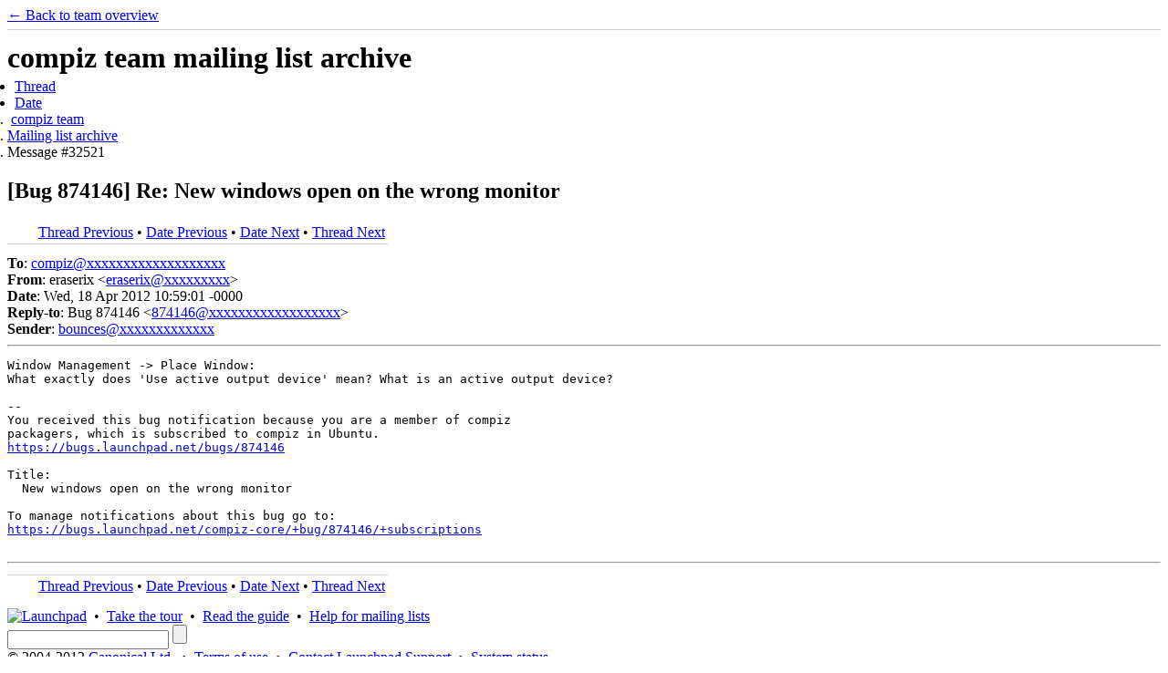

--- FILE ---
content_type: text/html
request_url: https://lists.launchpad.net/compiz/msg32521.html
body_size: 2135
content:
<!-- MHonArc v2.6.18 -->
<!--X-Subject:  [Bug 874146] Re: New windows open on the wrong monitor -->
<!--X-From-R13: renfrevk <renfrevkNtznvy.pbz> -->
<!--X-Date: Wed, 18 Apr 2012 11:06:10 +0000 -->
<!--X-Message-Id: 20120418105901.7559.8281.malone@chaenomeles.canonical.com -->
<!--X-Content-Type: text/plain -->
<!--X-Reference: 20111014122646.16717.670.malonedeb@wampee.canonical.com -->
<!--X-Head-End-->
<!DOCTYPE HTML PUBLIC "-//W3C//DTD HTML 4.01 Transitional//EN"
        "http://www.w3.org/TR/html4/loose.dtd">
<html>
<head>
<title>

 [Bug 874146] Re: New windows open on the wrong monitor : Mailing list archive : compiz team in Launchpad
</title>
<style type="text/css">
h1, ul, ol, dl, li, dt, dd {
    margin: 0;
    padding: 0;
    }
ul ul {
    margin-left: 2em;
    }
.mail li {
    margin-left: 20px;
    padding-left: 0px;
   }
.upper-batch-nav {
    margin: 12px 0;
    border-bottom: 1px solid #d2d2d2;
    }
.lower-batch-nav {
    margin: 12px 0;
    border-top: 1px solid #d2d2d2;
    }
.lower-batch-nav.message-count-0 {
    display: none;
    }
.batch-navigation-links {
    text-align: right;
    padding-left: 24px;
    }
.message-count-0 {
    margin-bottom: 12px;
    }
.message-count-0:before {
    content: "There are no messages in this mailing list archive.";
    }
.back-to {
    margin: 0 0 12px 0;
    padding: 0 0 6px 0;
    border-bottom: 1px solid #d2d2d2;
    }
.facetmenu {
    margin-top: 4px;
    margin-left: .5em;
    }
</style>
<link rel="stylesheet" href="https://launchpad.net/+icing/import.css" />
<link rel="shortcut icon" href="https://launchpad.net/@@/launchpad.png" />
</head>
<body>
  <div class="back-to">
    <a href="https://launchpad.net/~compiz">&larr;
      Back to team overview</a>
  </div>
  <h1>compiz team mailing list archive</h1>
  <div id="watermark" class="watermark-apps-portlet">
    <div class="flowed-block wide">

<!--X-Body-Begin-->
<!--X-User-Header-->
<!--X-User-Header-End-->
<!--X-TopPNI-->
    <ul class="facetmenu">
        <li title="View messages by thread"
          class="active"><a href="maillist.html">Thread</a></li>
        <li title="View messages by date"><a href="date.html">Date</a></li>
    </ul>
  </div>
</div>

<ol class="breadcrumbs">
  <li>
    <img src="https://launchpad.net/@@/team" alt=""/>
    <a href="https://launchpad.net/~compiz">compiz team</a>
  </li>
  <li>
    <a href="maillist.html">Mailing list archive</a>
  </li>
  <li>
    Message #32521
  </li>
</ol>

<h2> [Bug 874146] Re: New windows open on the wrong monitor</h2>

<table class="wide upper-batch-nav">
  <tr>
    <td>
      &nbsp;
    </td>
    <td class="batch-navigation-links">
      <a href="msg32429.html">Thread Previous</a> &bull;
      <a href="msg32520.html">Date Previous</a> &bull;
      <a class="next" href="msg32522.html">Date Next</a> &bull;
      <a href="msg32551.html">Thread Next</a>
    </td>
  </tr>
</table>

<!--X-TopPNI-End-->
<!--X-MsgBody-->
<!--X-Subject-Header-Begin-->
  <!-- Supress the header section since it was moved before the top links. -->
<!--X-Subject-Header-End-->
<!--X-Head-of-Message-->
<ul class="iconed">
<li>
  <strong>
<strong>To</strong></strong>:
 <a href="mailto:compiz@DOMAIN.HIDDEN">compiz@xxxxxxxxxxxxxxxxxxx</a></li>

<li>
  <strong>
<strong>From</strong></strong>:
 eraserix &lt;<a href="mailto:eraserix@DOMAIN.HIDDEN">eraserix@xxxxxxxxx</a>&gt;</li>

<li>
  <strong>
<strong>Date</strong></strong>:
 Wed, 18 Apr 2012 10:59:01 -0000</li>

<li>
  <strong>
<strong>Reply-to</strong></strong>:
 Bug 874146 &lt;<a href="mailto:874146@DOMAIN.HIDDEN">874146@xxxxxxxxxxxxxxxxxx</a>&gt;</li>

<li>
  <strong>
<strong>Sender</strong></strong>:
 <a href="mailto:bounces@DOMAIN.HIDDEN">bounces@xxxxxxxxxxxxx</a></li>

</ul>
<!--X-Head-of-Message-End-->
<!--X-Head-Body-Sep-Begin-->
<hr>
<!--X-Head-Body-Sep-End-->
<!--X-Body-of-Message-->
<pre>Window Management -&gt; Place Window:
What exactly does 'Use active output device' mean? What is an active output device?

-- 
You received this bug notification because you are a member of compiz
packagers, which is subscribed to compiz in Ubuntu.
<a  rel="nofollow" href="https://bugs.launchpad.net/bugs/874146">https://bugs.launchpad.net/bugs/874146</a>

Title:
  New windows open on the wrong monitor

To manage notifications about this bug go to:
<a  rel="nofollow" href="https://bugs.launchpad.net/compiz-core/+bug/874146/+subscriptions">https://bugs.launchpad.net/compiz-core/+bug/874146/+subscriptions</a>

</pre>
<!--X-Body-of-Message-End-->
<!--X-MsgBody-End-->
<!--X-Follow-Ups-->
<hr>
<!--X-Follow-Ups-End-->
<!--X-References-->
<!--X-References-End-->
<!--X-BotPNI-->
<table class="wide lower-batch-nav">
  <tr>
    <td>
      &nbsp;
    </td>
    <td class="batch-navigation-links">
      <a href="msg32429.html">Thread Previous</a> &bull;
      <a href="msg32520.html">Date Previous</a> &bull;
      <a class="next" href="msg32522.html">Date Next</a> &bull;
      <a href="msg32551.html">Thread Next</a>
    </td>
  </tr>
</table>

<!--X-BotPNI-End-->
<!--X-User-Footer-->
<!--X-User-Footer-End-->
  <div id="footer" class="footer">
    <div class="lp-arcana">
        <div class="lp-branding">
          <a href="https://launchpad.net/"><img
         src="https://launchpad.net/@@/launchpad-logo-and-name-hierarchy.png"
         alt="Launchpad" /></a>
          &nbsp;&bull;&nbsp;
          <a href="https://launchpad.net/+tour">Take the tour</a>
          &nbsp;&bull;&nbsp;
          <a href="https://help.launchpad.net/">Read the guide</a>
          &nbsp;&bull;&nbsp;
          <a href="https://help.launchpad.net/Teams/MailingLists"
          >Help for mailing lists</a>
          &nbsp;
          <form id="globalsearch" method="get"
                accept-charset="UTF-8"
                action="https://launchpad.net/+search">
            <input type="search" id="search-text" name="field.text" />
            <input type="submit" value=""
              class="icon-only sprite search-icon" />
          </form>
        </div>
    </div>
    <div class="colophon">
      &copy; 2004-2012
      <a href="http://canonical.com/">Canonical&nbsp;Ltd.</a>
      &nbsp;&bull;&nbsp;
      <a href="https://launchpad.net/legal">Terms of use</a>
      &nbsp;&bull;&nbsp;
      <a href="/support">Contact Launchpad Support</a>
      &nbsp;&bull;&nbsp;
      <a href="http://identi.ca/launchpadstatus">System status</a>
      </span>
    </div>
  </div>
</body>
</html>

